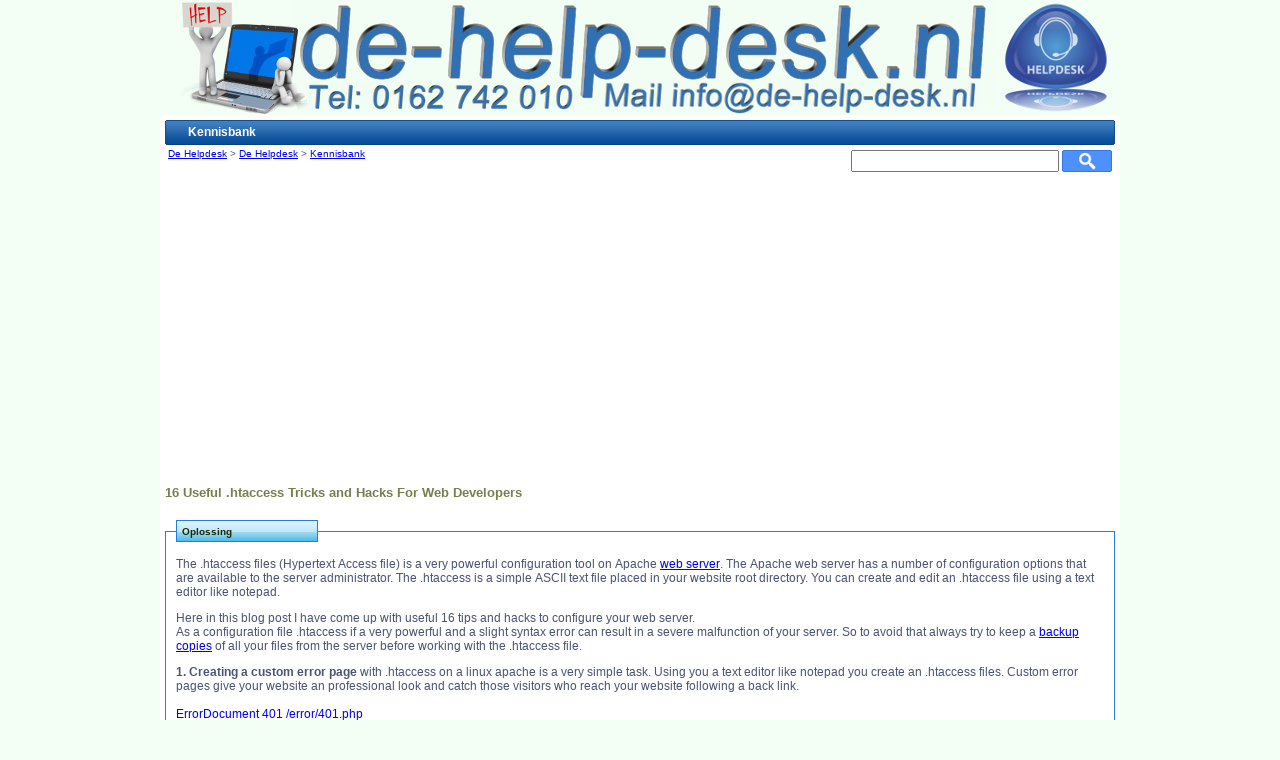

--- FILE ---
content_type: text/html; charset=UTF-8
request_url: https://de-help-desk.nl/knowledgebase.php?article=71
body_size: 6089
content:
<!DOCTYPE html PUBLIC "-//W3C//DTD XHTML 1.0 Transitional//EN" "http://www.w3.org/TR/xhtml1/DTD/xhtml1-transitional.dtd">
<html xmlns="http://www.w3.org/1999/xhtml">
<head>
<link rel="shortcut icon" href="https://de-help-desk.nl/favicon.ico" /> 
	<title>16 Useful .htaccess Tricks and Hacks For Web Developers</title>
	<meta http-equiv="Content-Type" content="text/html;charset=UTF-8" />
	<link href="./hesk_style.css" type="text/css" rel="stylesheet" />
	<script language="Javascript" type="text/javascript" src="./hesk_javascript.js"></script>

    
</head>
<body onload="javascript:var i=new Image();i.src='./img/orangebtnover.gif';var i2=new Image();i2.src='./img/greenbtnover.gif';">

<div align="center">
	<a href="http://de-help-desk.nl/">
	<img src="https://de-help-desk.nl/img/header-02.png" alt="De Help Desk punt NL" border="0" /></a>
</div>
<div align="center">
<table border="0" cellspacing="0" cellpadding="5" class="enclosing">
<tr>
<td>
	<table width="100%" border="0" cellspacing="0" cellpadding="0">
	<tr>
	<td width="3"><img src="img/headerleftsm.jpg" width="3" height="25" alt="" /></td>
	<td class="headersm">Kennisbank</td>
	<td width="3"><img src="img/headerrightsm.jpg" width="3" height="25" alt="" /></td>
	</tr>
	</table>

	<table width="100%" border="0" cellspacing="0" cellpadding="3">
	<tr>
	<td valign="top">
	<span class="smaller"><a href="http://de-help-desk.nl/" class="smaller">De Helpdesk</a> &gt;
	<a href="https://de-help-desk.nl" class="smaller">De Helpdesk</a>
	&gt; <a href="knowledgebase.php" class="smaller">Kennisbank</a></span>
	</td>

	
	<td style="text-align:right" valign="top" width="300">
		<div style="display:inline;">
			<form action="knowledgebase.php" method="get" style="display: inline; margin: 0;">
			<input type="text" name="search" class="searchfield sfsmall" />
			<input type="submit" value="Zoeken" title="Zoeken" class="searchbutton sbsmall" />
			</form>
		</div>
	</td>

	
	</tr>
	</table>

	</td>
	</tr>
	<tr>
	<td>

    <h1>16 Useful .htaccess Tricks and Hacks For Web Developers</h1>

    <fieldset>
	<legend>Oplossing</legend>
    The .htaccess files (Hypertext Access file) is a very powerful configuration tool on Apache <a id="KonaLink0" target="undefined" class="kLink" style="text-decoration: underline ! important; position: static;" href="#"><font style="color: blue ! important; font-family: Arial,Helvetica,sans-serif; font-weight: 400; font-size: 12px; position: static;" color="blue"><span class="kLink" style="color: blue ! important; font-family: Arial,Helvetica,sans-serif; font-weight: 400; font-size: 12px; position: relative;">web </span><span class="kLink" style="color: blue ! important; font-family: Arial,Helvetica,sans-serif; font-weight: 400; font-size: 12px; position: relative;">server</span></font></a>. The Apache web server has a number of configuration options that are available to the server administrator. The .htaccess is a simple ASCII text file placed in your website root directory. You can create and edit an .htaccess file using a text editor like notepad.</p>
<p>Here in this blog post I have come up with useful 16 tips and hacks to configure your web server.<br>
As a configuration file .htaccess if a very powerful and a slight syntax error can result in a severe malfunction of your server. So to avoid that always try to keep a <a id="KonaLink1" target="undefined" class="kLink" style="text-decoration: underline ! important; position: static;" href="#"><font style="color: blue ! important; font-family: Arial,Helvetica,sans-serif; font-weight: 400; font-size: 12px; position: static;" color="blue"><span class="kLink" style="color: blue ! important; font-family: Arial,Helvetica,sans-serif; font-weight: 400; font-size: 12px; position: relative;">backup </span><span class="kLink" style="color: blue ! important; font-family: Arial,Helvetica,sans-serif; font-weight: 400; font-size: 12px; position: relative;">copies</span></font></a> of all your files from the server before working with the .htaccess file.</p>

<p><strong>1. Creating a custom error page</strong> with .htaccess on a linux apache is a very simple task. Using you a text editor like notepad you create an .htaccess files. Custom error pages give your website an professional look and catch those visitors who reach your website following a back link.<br>
<br style="background-color: rgb(255, 229, 153);"><span style="background-color: rgb(255, 255, 255); color: rgb(0, 0, 255);">ErrorDocument 401 /error/401.php</span><br style="background-color: rgb(255, 255, 255); color: rgb(0, 0, 255);"><span style="background-color: rgb(255, 255, 255); color: rgb(0, 0, 255);">ErrorDocument 403 /error/403.php</span><br style="background-color: rgb(255, 255, 255); color: rgb(0, 0, 255);"><span style="background-color: rgb(255, 255, 255); color: rgb(0, 0, 255);">ErrorDocument 404 /error/404.php</span><br style="background-color: rgb(255, 255, 255); color: rgb(0, 0, 255);"><span style="background-color: rgb(255, 255, 255); color: rgb(0, 0, 255);">ErrorDocument 500 /error/500.php</span><br style="background-color: rgb(255, 255, 255);"><br>
<strong>2. How to set the timezone on your server</strong><br>
<br style="background-color: rgb(255, 229, 153);"><span style="background-color: rgb(255, 255, 255); color: rgb(0, 0, 255);">SetEnv TZ America/Houston</span></p>
<p><strong>3. Block IPs Using htaccess</strong><br>
Sometime you need to block certain IPs from accessing your entire site or directory. Its pretty simple task. All you have to do is inside the .htaccess file is put the following code.</p>

<p><span style="background-color: rgb(255, 255, 255); color: rgb(0, 0, 255);">allow from all</span><br style="background-color: rgb(255, 255, 255); color: rgb(0, 0, 255);"><span style="background-color: rgb(255, 255, 255); color: rgb(0, 0, 255);">deny from 145.186.14.122</span><br style="background-color: rgb(255, 255, 255); color: rgb(0, 0, 255);"><span style="background-color: rgb(255, 255, 255); color: rgb(0, 0, 255);">deny from 124.15</span></p>
<p>If you use the whole IP or a part of the IP to block and add the new ones in a new line.<br>
When someone trying to access your site from the banned ip they will get a 403 error access forbidden message.</p>
<p><strong>4. <a id="KonaLink2" target="undefined" class="kLink" style="text-decoration: underline ! important; position: static;" href="#"><font style="color: blue ! important; font-family: Arial,Helvetica,sans-serif; font-size: 12px; position: static;" color="blue"><span class="kLink" style="color: blue ! important; font-family: Arial,Helvetica,sans-serif; font-size: 12px; position: relative;">SEO </span><span class="kLink" style="color: blue ! important; font-family: Arial,Helvetica,sans-serif; font-size: 12px; position: relative;">Friendly</span></font></a> 301 permanent redirects </strong>for bad/old links and moved links<strong><br>
</strong><br>
<span style="background-color: rgb(255, 255, 255); color: rgb(0, 0, 255);">Redirect 301 /d/file.html http://www.htaccesselite.com/r/file.html</span></p>

<p><strong>5. Set the Email Address for the Server Administrator </strong>- Using this code you can specifying the default email address for the server administrator.<br>
<br style="background-color: rgb(255, 255, 255);"><span style="background-color: rgb(255, 255, 255); color: rgb(0, 0, 255);">ServerSignature EMail</span><br style="background-color: rgb(255, 255, 255); color: rgb(0, 0, 255);"><span style="background-color: rgb(255, 255, 255); color: rgb(0, 0, 255);">SetEnv SERVER_ADMIN default@domain.com</span><br style="background-color: rgb(255, 255, 255);"><br>
<strong>6. Hotlinking protection with .htaccess</strong> is very important because anyone can hot link to your images and eat up all your bandwith of your server. The following code will help you to prevent that.</p>
<p><span style="color: rgb(0, 0, 255);">Options +FollowSymlinks</span><br style="color: rgb(0, 0, 255);"><span style="color: rgb(0, 0, 255);"># Protect Hotlinking</span><br style="color: rgb(0, 0, 255);"><span style="color: rgb(0, 0, 255);">RewriteEngine On</span><br style="color: rgb(0, 0, 255);"><span style="color: rgb(0, 0, 255);">RewriteCond %{HTTP_REFERER} !^$</span><br style="color: rgb(0, 0, 255);"><span style="color: rgb(0, 0, 255);">RewriteCond %{HTTP_REFERER} !^http://(www.)?domainname.com/ [nc]</span><br style="color: rgb(0, 0, 255);"><span style="color: rgb(0, 0, 255);">RewriteRule .*.(gif|jpg|png)$ http://domainname.com/img/hotlink_f_o.png [nc]</span></p>

<p><strong>7. Block all requests from user agent</strong> â€“ by creating a perfect .htaccess ban list, you can block all of unwanted user agents that will keep your server load down. Also Check out this interesting thread on <a id="KonaLink3" target="undefined" class="kLink" style="text-decoration: underline ! important; position: static;" href="#"><font style="color: blue ! important; font-family: Arial,Helvetica,sans-serif; font-weight: 400; font-size: 12px; position: static;" color="blue"><span class="kLink" style="color: blue ! important; font-family: Arial,Helvetica,sans-serif; font-weight: 400; font-size: 12px; position: relative;">webmaster </span><span class="kLink" style="color: blue ! important; font-family: Arial,Helvetica,sans-serif; font-weight: 400; font-size: 12px; position: relative;">world</span></font></a> about theÃ‚&nbsp; 228 user agents ban list.</p>
<p><span style="background-color: rgb(255, 255, 255); color: rgb(0, 0, 255);">## .htaccess Code :: BEGIN</span><br style="background-color: rgb(255, 255, 255); color: rgb(0, 0, 255);"><span style="background-color: rgb(255, 255, 255); color: rgb(0, 0, 255);">## Block Bad Bots by user-Agent </span><br style="background-color: rgb(255, 255, 255); color: rgb(0, 0, 255);"><span style="background-color: rgb(255, 255, 255); color: rgb(0, 0, 255);">SetEnvIfNoCase user-Agent ^FrontPage [NC,OR]</span><br style="background-color: rgb(255, 255, 255); color: rgb(0, 0, 255);"><span style="background-color: rgb(255, 255, 255); color: rgb(0, 0, 255);">SetEnvIfNoCase user-Agent ^Java.* [NC,OR]</span><br style="background-color: rgb(255, 255, 255); color: rgb(0, 0, 255);"><span style="background-color: rgb(255, 255, 255); color: rgb(0, 0, 255);">SetEnvIfNoCase user-Agent ^Microsoft.URL [NC,OR]</span><br style="background-color: rgb(255, 255, 255); color: rgb(0, 0, 255);"><span style="background-color: rgb(255, 255, 255); color: rgb(0, 0, 255);">SetEnvIfNoCase user-Agent ^MSFrontPage [NC,OR]</span><br style="background-color: rgb(255, 255, 255); color: rgb(0, 0, 255);"><span style="background-color: rgb(255, 255, 255); color: rgb(0, 0, 255);">SetEnvIfNoCase user-Agent ^Offline.Explorer [NC,OR]</span><br style="background-color: rgb(255, 255, 255); color: rgb(0, 0, 255);"><span style="background-color: rgb(255, 255, 255); color: rgb(0, 0, 255);">SetEnvIfNoCase user-Agent ^[Ww]eb[Bb]andit [NC,OR]</span><br style="background-color: rgb(255, 255, 255); color: rgb(0, 0, 255);"><span style="background-color: rgb(255, 255, 255); color: rgb(0, 0, 255);">SetEnvIfNoCase user-Agent ^Zeus [NC]</span><br style="background-color: rgb(255, 255, 255); color: rgb(0, 0, 255);"><span style="background-color: rgb(255, 255, 255); color: rgb(0, 0, 255);">&lt;Limit GET POST HEAD&gt;</span><br style="background-color: rgb(255, 255, 255); color: rgb(0, 0, 255);"><span style="background-color: rgb(255, 255, 255); color: rgb(0, 0, 255);">Order Allow,Deny</span><br style="background-color: rgb(255, 255, 255); color: rgb(0, 0, 255);"><span style="background-color: rgb(255, 255, 255); color: rgb(0, 0, 255);">Allow from all</span><br style="background-color: rgb(255, 255, 255); color: rgb(0, 0, 255);"><span style="background-color: rgb(255, 255, 255); color: rgb(0, 0, 255);">Deny from env=bad_bot</span><br style="background-color: rgb(255, 255, 255); color: rgb(0, 0, 255);"><span style="background-color: rgb(255, 255, 255); color: rgb(0, 0, 255);">&lt;/Limit&gt;</span><br style="background-color: rgb(255, 255, 255); color: rgb(0, 0, 255);"><span style="background-color: rgb(255, 255, 255); color: rgb(0, 0, 255);">## .htaccess Code :: END </span><br>

<strong><br>
8. Redirect everyone to different site except few IP</strong> -If you want to redirect all the visitors to a different IP. Also give access to certainÃ‚&nbsp; few IPs. You can use the code below</p>
<p><span style="color: rgb(0, 0, 255);">ErrorDocument 403 http://www.youdomain.com</span><br style="color: rgb(0, 0, 255);"><span style="color: rgb(0, 0, 255);">Order deny,allow</span><br style="color: rgb(0, 0, 255);"><span style="color: rgb(0, 0, 255);">Deny from all</span><br style="color: rgb(0, 0, 255);"><span style="color: rgb(0, 0, 255);">Allow from 124.34.48.165</span><br style="color: rgb(0, 0, 255);"><span style="color: rgb(0, 0, 255);">Allow from 102.54.68.123</span></p>
<p><strong>9. Donâ€™t want to display download request</strong> â€“ Usually when you try to download something from a web server you get a request asking whether you want to save the file or open it.<br>

To avoid that you can use the below code on your .htaccess file.</p>
<p><span style="color: rgb(0, 0, 255);">AddType application/octet-stream .pdf</span><br style="color: rgb(0, 0, 255);"><span style="color: rgb(0, 0, 255);">AddType application/octet-stream .zip</span><br style="color: rgb(0, 0, 255);"><span style="color: rgb(0, 0, 255);">AddType application/octet-stream .mov</span></p>
<p><strong>10. Change the file type</strong> â€“ Make any file be a certain kind of file type Makes image.jpg, index.html, default.cgi all act as php</p>
<p><span style="color: rgb(0, 0, 255);">&lt;Files test&gt;</span><br style="color: rgb(0, 0, 255);"><span style="color: rgb(0, 0, 255);">ForceType application/x-httpd-php</span><br style="color: rgb(0, 0, 255);"><span style="color: rgb(0, 0, 255);">SetHandler application/x-httpd-php</span><br style="color: rgb(0, 0, 255);"><span style="color: rgb(0, 0, 255);">&lt;/Files&gt; </span></p>
<p><strong>11. Block access to your .htaccess file</strong> â€“ By adding he following code to your htaccess file will prevent attempts to access your htaccess file. This extra layer of security protects your htaccess file by displaying a 403 error message on the browser.</p>

<p><span style="color: rgb(0, 0, 255);"># secure htaccess file</span><br style="color: rgb(0, 0, 255);"><span style="color: rgb(0, 0, 255);">&lt;Files .htaccess&gt;</span><br style="color: rgb(0, 0, 255);"><span style="color: rgb(0, 0, 255);">Ã‚&nbsp;order allow,deny</span><br style="color: rgb(0, 0, 255);"><span style="color: rgb(0, 0, 255);">Ã‚&nbsp;deny from all</span><br style="color: rgb(0, 0, 255);"><span style="color: rgb(0, 0, 255);">&lt;/Files&gt;</span><br style="color: rgb(0, 0, 255);"><br>
<strong>12. Protect access to certain specific file on your server </strong>- this can be done by adding the below mentioned code. For example you want to block with the file name default.jpg This will prevent the viewing of this file.</p>
<p><span style="color: rgb(0, 0, 255);"># prevent access of a certain file</span><br style="color: rgb(0, 0, 255);"><span style="color: rgb(0, 0, 255);">&lt;files default.jpg&gt;</span><br style="color: rgb(0, 0, 255);"><span style="color: rgb(0, 0, 255);">Ã‚&nbsp;order allow,deny</span><br style="color: rgb(0, 0, 255);"><span style="color: rgb(0, 0, 255);">Ã‚&nbsp;deny from all</span><br style="color: rgb(0, 0, 255);"><span style="color: rgb(0, 0, 255);">&lt;/files&gt;</span><br style="color: rgb(0, 0, 255);"><br>

<strong>13. Prevent access to unauthorized browsing</strong> â€“ Protecting specific directory browsing can be done by intructing the server to serve a Forbidden and Authorization required message while anyone requests to view that particular directory. Usually if you site doesnâ€™t have a default index page any files within that directory is accessible to the visitors. To avoid that use the following code in the .htaccess file.</p>
<p><span style="color: rgb(0, 0, 255);"># disable directory browsing</span><br style="color: rgb(0, 0, 255);"><span style="color: rgb(0, 0, 255);">Options All -Indexes</span><br style="color: rgb(0, 0, 255);"><strong><br>
14. Setting the default page</strong> â€“ You can set the default page of a directory to any page you like. For example in this code the default page is set as about.html instead of index.html</p>
<p><span style="color: rgb(0, 0, 255);"># serve alternate default index page</span><br style="color: rgb(0, 0, 255);"><span style="color: rgb(0, 0, 255);">DirectoryIndex about.html</span><br>
<strong><br>
15. Password protect your directories and files </strong>- You can create authentication for certain files and directories from being access. The code has examples of both password protection for a single file and password protection for a entire directory.</p>

<p><span style="color: rgb(0, 0, 255);"># to protect a file</span><br style="color: rgb(0, 0, 255);"><span style="color: rgb(0, 0, 255);">&lt;Files secure.php&gt;</span><br style="color: rgb(0, 0, 255);"><span style="color: rgb(0, 0, 255);">AuthType Basic</span><br style="color: rgb(0, 0, 255);"><span style="color: rgb(0, 0, 255);">AuthName â€œPromptâ€</span><br style="color: rgb(0, 0, 255);"><span style="color: rgb(0, 0, 255);">AuthUserFile /home/path/.htpasswd</span><br style="color: rgb(0, 0, 255);"><span style="color: rgb(0, 0, 255);">Require valid-user</span><br style="color: rgb(0, 0, 255);"><span style="color: rgb(0, 0, 255);">&lt;/Files&gt;</span></p>
<p><span style="color: rgb(0, 0, 255);"># password-protect a directory</span><br style="color: rgb(0, 0, 255);"><span style="color: rgb(0, 0, 255);">resides</span><br style="color: rgb(0, 0, 255);"><span style="color: rgb(0, 0, 255);">AuthType basic</span><br style="color: rgb(0, 0, 255);"><span style="color: rgb(0, 0, 255);">AuthName â€œThis directory is protectedâ€</span><br style="color: rgb(0, 0, 255);"><span style="color: rgb(0, 0, 255);">AuthUserFile /home/path/.htpasswd</span><br style="color: rgb(0, 0, 255);"><span style="color: rgb(0, 0, 255);">AuthGroupFile /dev/null</span><br style="color: rgb(0, 0, 255);"><span style="color: rgb(0, 0, 255);">Require valid-user</span><br>
<strong><br>

16. Redirect an old domain to a new domain</strong> â€“ Using htaccess file you can redirect a old domain name to a new domain by adding the following code into the htaccess file. Basically what it does is it will remap the old domain to the new one.</p>
<p><span style="color: rgb(0, 0, 255);"># redirect from old domain to new domain</span><br style="color: rgb(0, 0, 255);"><span style="color: rgb(0, 0, 255);">RewriteEngine On</span><br style="color: rgb(0, 0, 255);"><span style="color: rgb(0, 0, 255);">RewriteRule ^(.*)$ http://www.yourdomain.com/$1 [R=301,L]</span></p>
<p>As htaccess files are very powerful, even a slightest syntax error can cause sever malfunction of your server. So it is crucial to take the backup copies of everything before you try the hacks and tricks on your hypertext access files. Post your thoughts with a comment.</p>
	    <div id="rating" class="rate" align="right">&nbsp;<br />Was dit artikel bruikbaar?
			<a href="Javascript:void(0)" onclick="Javascript:window.location='knowledgebase.php?rating=5&amp;id=71'" rel="nofollow">ja</a> /
	        <a href="Javascript:void(0)" onclick="Javascript:window.location='knowledgebase.php?rating=1&amp;id=71'" rel="nofollow">nee</a>
	    </div>
        </fieldset><fieldset><legend>Gerelateerde artikelen</legend><img src="img/article_text.png" width="16" height="16" border="0" alt="" style="vertical-align:middle;padding:2px;" /> <a href="knowledgebase.php?article=176">htaccess beschermd je WordPress site</a><br /><img src="img/article_text.png" width="16" height="16" border="0" alt="" style="vertical-align:middle;padding:2px;" /> <a href="knowledgebase.php?article=345">Nagios installeren op CentOS 7</a><br /><img src="img/article_text.png" width="16" height="16" border="0" alt="" style="vertical-align:middle;padding:2px;" /> <a href="knowledgebase.php?article=286">Mappen beschermen tegen phishing bestanden</a><br /><img src="img/article_text.png" width="16" height="16" border="0" alt="" style="vertical-align:middle;padding:2px;" /> <a href="knowledgebase.php?article=789">Forceer HTTPS op je domein</a><br /><img src="img/article_text.png" width="16" height="16" border="0" alt="" style="vertical-align:middle;padding:2px;" /> <a href="knowledgebase.php?article=337">website beveiligen met .htaccess</a><br /><img src="img/article_text.png" width="16" height="16" border="0" alt="" style="vertical-align:middle;padding:2px;" /> <a href="knowledgebase.php?article=785">Wordpress - Uitsluiten toegang tot includes van buitenaf</a><br /><img src="img/article_text.png" width="16" height="16" border="0" alt="" style="vertical-align:middle;padding:2px;" /> <a href="knowledgebase.php?article=60">Backups using Rsync, Bash &amp; Cron</a><br /><img src="img/article_text.png" width="16" height="16" border="0" alt="" style="vertical-align:middle;padding:2px;" /> <a href="knowledgebase.php?article=273">Browser caching, hoe zet je dat aan?</a><br /><img src="img/article_text.png" width="16" height="16" border="0" alt="" style="vertical-align:middle;padding:2px;" /> <a href="knowledgebase.php?article=792">SSL: hoe forceer ik HTTPS</a><br /><img src="img/article_text.png" width="16" height="16" border="0" alt="" style="vertical-align:middle;padding:2px;" /> <a href="knowledgebase.php?article=170">HTTP Status Codes voor Beginners</a><br /></fieldset>
    <fieldset>
    <legend>Artikel details</legend>
	<table border="0">
    <tr>
    <td>Artikel ID: </td>
    <td>71</td>
    </tr>
    <tr>
    <td>Categorie: </td>
    <td><a href="knowledgebase.php?category=12">Apache</a></td>
    </tr>
    <tr>
    <td>Zoekwoorden</td>
    <td></a></td>
    </tr>

        <tr>
    <td>Datum toegevoegd: </td>
    <td>14-Feb-2010 18:33:53</td>
    </tr>
        <tr>
    <td>Aantal bekeken: </td>
    <td>2208</td>
    </tr>
    
        <tr>
        <td>Beoordeling (Stemmen):</td>
        <td><img src="img/star_40.png" width="85" height="16" alt="Artikel beoordeeld 4.2/5.0" title="Artikel beoordeeld 4.2/5.0" border="0" style="vertical-align:text-bottom" /> (85)</td>
        </tr>
            </table>
    </fieldset>

    		<p>&nbsp;<br />&laquo; <a href="javascript:history.go(-1)">Ga terug</a></p>
        <body>
<div style="text-align:center">
<script async src="https://pagead2.googlesyndication.com/pagead/js/adsbygoogle.js?client=ca-pub-8084316428797972"
     crossorigin="anonymous"></script>
<!-- de-help-desk -->
<ins class="adsbygoogle"
     style="display:block"
     data-ad-client="ca-pub-8084316428797972"
     data-ad-slot="7092812332"
     data-ad-format="auto"
     data-full-width-responsive="true"></ins>
<script>
     (adsbygoogle = window.adsbygoogle || []).push({});
</script>
<br>
<a href="https://billing.ivacy.com/page/23312/20494727" target="_top"><img src="//ivacy.postaffiliatepro.com/accounts/default1/vdegzkxbw/20494727.png" alt="" title="" width="728" height="90" /></a><img style="border:0" src="https://ivacy.postaffiliatepro.com/scripts/vdegzkxiw?aff=23312&amp;a_bid=20494727" width="1" height="1" alt="" />
<br><br>
<script type="text/javascript">
  ( function() {
    if (window.CHITIKA === undefined) { window.CHITIKA = { 'units' : [] }; };
    var unit = {"calltype":"async[2]","publisher":"colani","width":728,"height":90,"sid":"Chitika Default"};
    var placement_id = window.CHITIKA.units.length;
    window.CHITIKA.units.push(unit);
    document.write('<div id="chitikaAdBlock-' + placement_id + '"></div>');
    }());
</script>
<script type="text/javascript" src="//cdn.chitika.net/getads.js" async></script>
</div>
<br>
<div style="text-align:center" class="copyright">Ontwerp - <a href="https://colanidesign.nl/" target="_blank">Colanidesign</a> &copy; 2000/2024. *** Onze helpdesk helpt u graag en gratis met al uw hard en softwareproblemen. *** Hosting door - <a href="https://colani.nl/" target="_blank">Colani</a>  </div>
<!-- Piwik -->
<script type="text/javascript">
    var _paq = _paq || [];
    _paq.push(['trackPageView']);
    _paq.push(['enableLinkTracking']);
        (function() {
    var u="//ambernet.nl/piwik/";
    _paq.push(['setTrackerUrl', u+'piwik.php']);
    _paq.push(['setSiteId', 16]);
        var d=document, g=d.createElement('script'), s=d.getElementsByTagName('script')[0];
        g.type='text/javascript'; g.async=true; g.defer=true; g.src=u+'piwik.js'; s.parentNode.insertBefore(g,s);
  })();
</script>
      <noscript><p><img src="//ambernet.nl/piwik/piwik.php?idsite=16" style="border:0;" alt="" /></p></noscript>
<!-- End Piwik Code -->
</body>
    </body>
</html>

--- FILE ---
content_type: text/html; charset=utf-8
request_url: https://www.google.com/recaptcha/api2/aframe
body_size: 267
content:
<!DOCTYPE HTML><html><head><meta http-equiv="content-type" content="text/html; charset=UTF-8"></head><body><script nonce="hJY0J2hWz6IxcKsNbUEcZQ">/** Anti-fraud and anti-abuse applications only. See google.com/recaptcha */ try{var clients={'sodar':'https://pagead2.googlesyndication.com/pagead/sodar?'};window.addEventListener("message",function(a){try{if(a.source===window.parent){var b=JSON.parse(a.data);var c=clients[b['id']];if(c){var d=document.createElement('img');d.src=c+b['params']+'&rc='+(localStorage.getItem("rc::a")?sessionStorage.getItem("rc::b"):"");window.document.body.appendChild(d);sessionStorage.setItem("rc::e",parseInt(sessionStorage.getItem("rc::e")||0)+1);localStorage.setItem("rc::h",'1768990729971');}}}catch(b){}});window.parent.postMessage("_grecaptcha_ready", "*");}catch(b){}</script></body></html>

--- FILE ---
content_type: text/javascript
request_url: https://de-help-desk.nl/hesk_javascript.js
body_size: 2649
content:
function hesk_insertTag(tag) {
var text_to_insert = '%%'+tag+'%%';
hesk_insertAtCursor(document.form1.msg, text_to_insert);
document.form1.message.focus();
}

function hesk_insertAtCursor(myField, myValue) {
if (document.selection) {
myField.focus();
sel = document.selection.createRange();
sel.text = myValue;
}
else if (myField.selectionStart || myField.selectionStart == '0') {
var startPos = myField.selectionStart;
var endPos = myField.selectionEnd;
myField.value = myField.value.substring(0, startPos)
+ myValue
+ myField.value.substring(endPos, myField.value.length);
} else {
myField.value += myValue;
}
}

function hesk_changeAll(myID) {
  var d = document.form1;
  var setTo = myID.checked ? true : false;

  for (var i = 0; i < d.elements.length; i++)
  {
    if(d.elements[i].type == 'checkbox' && d.elements[i].name != 'checkall')
    {
     d.elements[i].checked = setTo;
    }
  }
}

function hesk_attach_disable(ids) {
 for($i=0;$i<ids.length;$i++) {
      if (ids[$i]=='c11'||ids[$i]=='c21'||ids[$i]=='c31'||ids[$i]=='c41'||ids[$i]=='c51') {
            document.getElementById(ids[$i]).checked=false;
      }
      document.getElementById(ids[$i]).disabled=true;
 }
}

function hesk_attach_enable(ids) {
 for($i=0;$i<ids.length;$i++) {
      document.getElementById(ids[$i]).disabled=false;
 }
}

function hesk_attach_toggle(control,ids) {
 if (document.getElementById(control).checked) {
     hesk_attach_enable(ids);
 } else {
     hesk_attach_disable(ids);
 }
}

function hesk_window(PAGE,HGT,WDT)
{
 var HeskWin = window.open(PAGE,"Hesk_window","height="+HGT+",width="+WDT+",menubar=0,location=0,toolbar=0,status=0,resizable=1,scrollbars=1");
 HeskWin.focus();
}

function hesk_toggleLayerDisplay(nr) {
        if (document.all)
                document.all[nr].style.display = (document.all[nr].style.display == 'none') ? 'block' : 'none';
        else if (document.getElementById)
                document.getElementById(nr).style.display = (document.getElementById(nr).style.display == 'none') ? 'block' : 'none';
}

function hesk_confirmExecute(myText) {
         if (confirm(myText))
         {
          return true;
         }
         return false;
}

function hesk_deleteIfSelected(myField,myText) {
         if(document.getElementById(myField).checked)
         {
          return hesk_confirmExecute(myText);
         }
}

function hesk_rate(url,element_id)
{
        if (url.length==0)
        {
                return false;
        }

        var element = document.getElementById(element_id);

        xmlHttp=GetXmlHttpObject();
        if (xmlHttp==null)
        {
                alert ("Your browser does not support AJAX!");
                return;
        }

        xmlHttp.open("GET",url,true);

        xmlHttp.onreadystatechange = function()
        {
         if (xmlHttp.readyState == 4 && xmlHttp.status == 200)
         {
          element.innerHTML = xmlHttp.responseText;
         }
        }

        xmlHttp.send(null);
}

function stateChanged()
{
        if (xmlHttp.readyState==4)
        {
                document.getElementById("rating").innerHTML=xmlHttp.responseText;
        }
}

function GetXmlHttpObject()
{
        var xmlHttp=null;
        try
        {
                // Firefox, Opera 8.0+, Safari
                xmlHttp=new XMLHttpRequest();
        }
        catch (e)
        {
                // Internet Explorer
                try
                {
                        xmlHttp=new ActiveXObject("Msxml2.XMLHTTP");
                }
                catch (e)
                {
                        xmlHttp=new ActiveXObject("Microsoft.XMLHTTP");
                }
        }
        return xmlHttp;
}

var heskKBquery = '';
var heskKBfailed = false;

function hesk_suggestKB()
{
 var d = document.form1;
 var s = d.subject.value;
 var m = d.message.value;
 var element = document.getElementById('kb_suggestions');

 if (s != '' && m != '' && (heskKBquery != s + " " + m || heskKBfailed == true) )
 {
  element.style.display = 'block';
  var params = "p=1&" + "q=" + encodeURIComponent( s + " " + m );
  heskKBquery = s + " " + m;

   xmlHttp=GetXmlHttpObject();
   if (xmlHttp==null)
   {
     return;
   }

   xmlHttp.open('POST','suggest_articles.php',true);
   xmlHttp.setRequestHeader("Content-type", "application/x-www-form-urlencoded");

   xmlHttp.onreadystatechange = function()
   {
      if (xmlHttp.readyState == 4 && xmlHttp.status == 200)
      {
       element.innerHTML = xmlHttp.responseText;
       heskKBfailed = false;
      }
      else
      {
       heskKBfailed = true;
      }
   }

   xmlHttp.send(params);
 }

 setTimeout('hesk_suggestKB();', 2000);

}

function hesk_suggestKBsearch(isAdmin)
{
 var d = document.searchform;
 var s = d.search.value;
 var element = document.getElementById('kb_suggestions');

 if (isAdmin)
 {
  var path = 'admin_suggest_articles.php';
 }
 else
 {
  var path = 'suggest_articles.php';
 }

 if (s != '' && (heskKBquery != s || heskKBfailed == true) )
 {
  element.style.display = 'block';
  var params = "q=" + encodeURIComponent( s );
  heskKBquery = s;

   xmlHttp=GetXmlHttpObject();
   if (xmlHttp==null)
   {
     return;
   }

   xmlHttp.open('POST', path, true);
   xmlHttp.setRequestHeader("Content-type", "application/x-www-form-urlencoded");

   xmlHttp.onreadystatechange = function()
   {
      if (xmlHttp.readyState == 4 && xmlHttp.status == 200)
      {
       element.innerHTML = unescape(xmlHttp.responseText);
       heskKBfailed = false;
      }
      else
      {
       heskKBfailed = true;
      }
   }

   xmlHttp.send(params);
 }

 setTimeout('hesk_suggestKBsearch('+isAdmin+');', 2000);
}

function hesk_suggestEmail(isAdmin)
{
 var email = document.form1.email.value;
 var element = document.getElementById('email_suggestions');

 if (isAdmin)
 {
  var path = '../suggest_email.php';
 }
 else
 {
  var path = 'suggest_email.php';
 }

 if (email != '')
 {
  var params = "e=" + encodeURIComponent( email );

   xmlHttp=GetXmlHttpObject();
   if (xmlHttp==null)
   {
     return;
   }

   xmlHttp.open('POST', path, true);
   xmlHttp.setRequestHeader("Content-type", "application/x-www-form-urlencoded");

   xmlHttp.onreadystatechange = function()
   {
      if (xmlHttp.readyState == 4 && xmlHttp.status == 200)
      {
       element.innerHTML = unescape(xmlHttp.responseText);
       element.style.display = 'block';
      }
   }

   xmlHttp.send(params);
 }
}

function hesk_btn(Elem, myClass)
{
        Elem.className = myClass;
}

function hesk_checkPassword(password)
{

    var numbers = "0123456789";
    var lowercase = "abcdefghijklmnopqrstuvwxyz";
    var uppercase = "ABCDEFGHIJKLMNOPQRSTUVWXYZ";
    var punctuation = "!.@$#*()%~<>{}[]";

    var combinations = 0;

    if (hesk_contains(password, numbers) > 0) {
        combinations += 10;
    }

    if (hesk_contains(password, lowercase) > 0) {
        combinations += 26;
    }

    if (hesk_contains(password, uppercase) > 0) {
        combinations += 26;
    }

    if (hesk_contains(password, punctuation) > 0) {
        combinations += punctuation.length;
    }

    var totalCombinations = Math.pow(combinations, password.length);
    var timeInSeconds = (totalCombinations / 200) / 2;
    var timeInDays = timeInSeconds / 86400
    var lifetime = 365000;
    var percentage = timeInDays / lifetime;

    var friendlyPercentage = hesk_cap(Math.round(percentage * 100), 98);

    if (friendlyPercentage < (password.length * 5)) {
        friendlyPercentage += password.length * 5;
    }

    var friendlyPercentage = hesk_cap(friendlyPercentage, 98);

    var progressBar = document.getElementById("progressBar");
    progressBar.style.width = friendlyPercentage + "%";

    if (percentage > 1) {
        // strong password
        progressBar.style.backgroundColor = "#3bce08";
        return;
    }

    if (percentage > 0.5) {
        // reasonable password
        progressBar.style.backgroundColor = "#ffd801";
        return;
    }

    if (percentage > 0.10) {
        // weak password
        progressBar.style.backgroundColor = "orange";
        return;
    }

    if (percentage <= 0.10) {
        // very weak password
        progressBar.style.backgroundColor = "red";
        return;
    }

}

function hesk_cap(number, max) {
    if (number > max) {
        return max;
    } else {
        return number;
    }
}

function hesk_contains(password, validChars) {

    count = 0;

    for (i = 0; i < password.length; i++) {
        var char = password.charAt(i);
        if (validChars.indexOf(char) > -1) {
            count++;
        }
    }

    return count;
}

function setCookie(name, value, expires, path, domain, secure)
{
	document.cookie= name + "=" + escape(value) +
		((expires) ? "; expires=" + expires.toGMTString() : "") +
		((path) ? "; path=" + path : "") +
		((domain) ? "; domain=" + domain : "") +
		((secure) ? "; secure" : "");
}

function getCookie(name)
{
	var dc = document.cookie;
	var prefix = name + "=";
	var begin = dc.indexOf("; " + prefix);
	if (begin == -1) {
		begin = dc.indexOf(prefix);
		if (begin != 0) return null;
	} else {
		begin += 2;
	}
	var end = document.cookie.indexOf(";", begin);
	if (end == -1) {
		end = dc.length;
	}
	return unescape(dc.substring(begin + prefix.length, end));
}

function deleteCookie(name, path, domain)
{
	if (getCookie(name)) {
		document.cookie = name + "=" +
			((path) ? "; path=" + path : "") +
			((domain) ? "; domain=" + domain : "") +
			"; expires=Thu, 01-Jan-70 00:00:01 GMT";
	}
}
